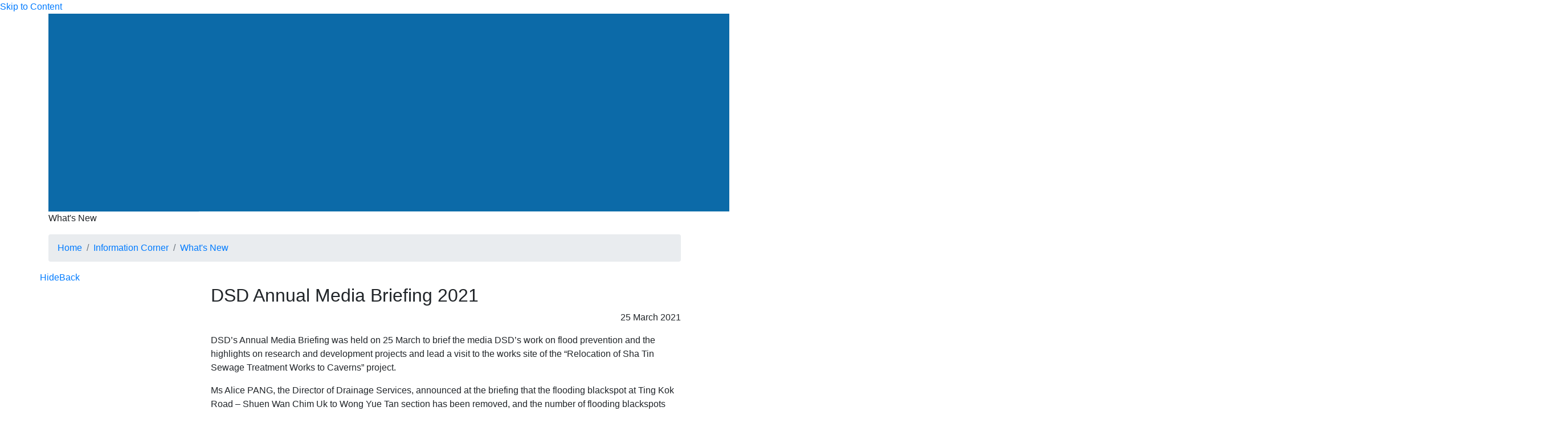

--- FILE ---
content_type: text/html
request_url: https://www.dsd.gov.hk/EN/What_s_New/What_s_New/news30712.html
body_size: 2791
content:
<!DOCTYPE html>
<html lang="en">
<head>
    <meta charset="UTF-8" />
    <meta name="viewport" content="width=device-width, initial-scale=1.0">
    <meta name="robots" content="index,follow">
    <meta http-equiv="X-UA-Compatible" content="IE=edge" />
    <meta name="format-detection" content="telephone=no" />
    <meta name="keywords" content="Drainage Services Department" />
    <meta name="description" content="Drainage Services Department" />
    <title>Drainage Services Department - What&#039;s New</title>
    <meta name="author" content="Drainage Services Department" />
    <meta property="og:site_name" content="Drainage Services Department" />
    <meta property="og:title" content="What&#039;s New – DSD Annual Media Briefing 2021" />
    <meta property="og:description" content="This is the Official Homepage of the Drainage Services Department (DSD) - The Government of the Hong Kong Special Administrative Region (HKSAR)" />
    <link rel="stylesheet" href="/js/libs/bootstrap/css/bootstrap.min.css">
    <link rel="stylesheet" href="/assets/css/font-awesome-4.7.0/css/font-awesome.css">
    <link rel="stylesheet" href="/assets/css/swiper.min.css">
    <link rel="stylesheet" href="/assets/css/flexslider.css">
    <link rel="stylesheet" href="/assets/css/owl.carousel.min.css">
        <link rel="stylesheet" href="/assets/css/main.css">
    <link rel="stylesheet" href="/assets/css/en.css">
    <link rel="stylesheet" href="/assets/css/responsive.css">
            <link rel="stylesheet" href="/js/main/libs/fancybox/jquery.fancybox.min.css?v=20250321155820">
        <link rel="icon" type="image/x-icon" href="/favicon.ico"/>
    <script type="text/javascript">
        <!--
        var reviewDate = '';
        var revisionDate = '2021-05-06';
        var pageId = '15';
        var controllerId = '155';
        var HidLanguage = 'EN';
                -->
    </script>
    <script type="text/javascript" src="/js/libs/jquery.min.js"></script>
    <script type="text/javascript" src="/js/libs/bootstrap/js/bootstrap.bundle.min.js"></script>
    <script type="text/javascript" src="/js/libs/what-input.min.js"></script>
    <script type="text/javascript" src="/js/libs/swiper.min.js"></script>
    <script type="text/javascript" src="/js/libs/jquery.flexslider-min.js"></script>
    <script type="text/javascript" src="/js/libs/owl.carousel.js"></script>
    <script type="text/javascript" src="/js/libs/qrcode.min.js"></script>
        <script type="text/javascript" src="/assets/js/EN/menu-data.js"></script>
    <script type="text/javascript" src="/js/main/common-en.js"></script>
    <script type="text/javascript" src="/js/main/main.js"></script>
    <!--<script type="text/javascript" src="/js/main/home.js"></script>-->
    <script type="text/javascript" src="/js/global.js"></script>
    </head>
<body>
<div class="wapper">
    <a href="#maincontent" class="skip">Skip to Content</a>
    <header id="pc-header"></header>
    <header id="mobile-header"></header>
        <h1 class="sr-only">Drainage Services Department</h1>
        <div class="content"><a id="maincontent"></a>

            <div class="banner-container">
                <div class="container">
                    <div class="row">
                        <div class="col-md-12">
                            <div class="banner">
                                <img src="/EN/Files/page/DSD-web-banner-v3_02-Information-corner_20190619230725811666.jpg" alt="What&#039;s New" />
                            </div>
                            <p>What&#039;s New</p>
                        </div>
                    </div>
                </div>
            </div>

            <div class="breadcrumb-container">
                <div class="container">
                    <div class="row">
                        <div class="col-md-12">
                            <h2 class="sr-only">What&#039;s New</h2>

                            <nav aria-label="Breadcrumb">
                                <ul class="breadcrumb"><li class="breadcrumb-item"><a href="/EN/Home/index.html">Home</a></li><li class="breadcrumb-item"><a href="/EN/InformationCorner/index.html">Information Corner</a></li><li class="breadcrumb-item"><a href="/EN/What_s_New/What_s_New/index.html">What&#039;s New</a></li></ul>                            </nav>
                        </div>
                    </div>
                </div>
            </div>
            <div class="page whatsnew">
                <div class="container">
                    <div class="row back">
                        <div class="col-xs-3">
                            <a href="javascript:void(0);" class="submenu-nav-link"><span class="fa fa-bars" aria-hidden="true"></span><span>Hide</span></a>
                        </div>
                        <div class="col-xs-9 text-right">
                            <a href="javascript:history.go(-1);"><span class="fa fa-chevron-left" aria-hidden="true"></span> Back</a>
                        </div>
                    </div>
                    <div class="row overflow-hidden">
                        <div class="col-lg-3 navigation">
                        </div>
                        <div class="col-lg-9 content">
                            <div class="row">
    <div class="col-md-12">
        <h2>DSD Annual Media Briefing 2021</h2>
    </div>
</div>
<div class="row">
    <div class="col-md-12 text-right date">
        <p>25 March 2021</p>
    </div>
</div>
<div class="row">
    <div class="col-md-12">
        <p>DSD&rsquo;s Annual Media Briefing was held on 25 March to brief the media DSD&rsquo;s work on flood prevention and the highlights on research and development projects and lead a visit to the works site of the &ldquo;Relocation of Sha Tin Sewage Treatment Works to Caverns&rdquo; project.</p>

<p>Ms Alice PANG, the Director of Drainage Services, announced at the briefing that the flooding blackspot at Ting Kok Road &ndash; Shuen Wan Chim Uk to Wong Yue Tan section has been removed, and the number of flooding blackspots across the territory is reduced to four. Furthermore, DSD will strengthen the &ldquo;just-in-time clearance&rdquo; arrangement to cope with the upcoming rainy season, we will include more low-lying locations which are susceptible to blockage by litter to ensure clearance of drains and minimise flood risk during heavy rain.</p>

<p>The DSD has been proactively promoting research and development projects to provide better services to the public, those include &ldquo;Artificial Intelligence Egretry Monitoring System&rdquo;, &ldquo;Odour Control Hydrogel&rdquo; and &ldquo;Food Waste/Sewage Sludge Anaerobic Co-digestion&rdquo; technology. In particular, Ms PANG introduced the &ldquo;Hydrometric Information System&rdquo;&mdash; utilising the Government Wide IoT Network (GWIN) and installing new model of sensors at drainage channels, this system can collect hydrometric data from drainage channels more extensively. Consequently, it facilitates the planning of flood prevention measures and improves flood monitoring. &nbsp;</p>

<p>After the briefing, Ms PANG toured the media around the works site of the &ldquo;Relocation of Sha Tin Sewage Treatment Works to Caverns&rdquo; project to let them learn more about the works progress and application of new technologies. Those technologies include the &ldquo;Drilling Jumbo&rdquo; which assists in drilling blast holes at rock surface for placing explosives and enables instant rock data transmission to operators by equipping with the real-time monitoring system and the &ldquo;Robotic Monitoring System&rdquo; developed by the project team, which replaces workers to inspect the site after blasting to assess air quality and risk of fallen rock to improve industrial safety.</p>

<p><img alt="The Director of Drainage Services, Ms Alice PANG, shows the media at the briefing a new model of sensor for installing at drainage channels " src="/uploads/page/whatsnew/20210325_2021AMB_020.jpg" style="width: 640px; height: 427px;" /></p>

<p>The Director of Drainage Services, Ms Alice PANG, shows the media at the briefing a new model of sensor for installing at drainage channels</p>

<p><img alt="Ms PANG takes a photo with the “Drilling Jumbo” behind and the “Robotic Monitoring System” next to her" src="/uploads/page/whatsnew/20210325_2021AMB_251.jpg" style="width: 640px; height: 427px;" /></p>

<p>Ms PANG takes a photo with the &ldquo;Drilling Jumbo&rdquo; behind and the &ldquo;Robotic Monitoring System&rdquo; next to her</p>

<p><img alt="The media visit the works site of the “Relocation of Sha Tin Sewage Treatment Works to Caverns” project to learn more about its works progress and application of new technologies" src="/uploads/page/whatsnew/20210325_2021AMB_201.jpg" style="width: 640px; height: 427px;" /></p>

<p>The media visit the works site of the &ldquo;Relocation of Sha Tin Sewage Treatment Works to Caverns&rdquo; project to learn more about its works progress and application of new technologies</p>
    </div>
</div>
<div class="row">
    <div class="col-md-6">
        <p class="prevButton"></p>
    </div>
    <div class="col-md-6 text-right">
        <p class="nextButton"></p>
    </div>
</div>
<script type="text/javascript">var newsId = '30712';</script>
<script type="text/javascript">var isArchive = false;</script>
                        </div>
                    </div>
                </div>
            </div>

        </div>

<div class="backtotop"><a href="javascript:goTop();" title="Back to Top"><span class="fa fa-angle-double-up" aria-hidden="true"></span> Back to Top</a></div>
<footer id="footer"><a href="/EN/index.html" class="d-none">Sitemap</a></footer>
<input type="hidden" id="HidLanguage" value="EN" />
</div>
<script type="text/javascript" src="/assets/js/EN/fullmenu-data.js?v=20250321155820"></script>
<script type="text/javascript" src="/assets/js/parameters.js?v=20250321155820"></script>
<script type="text/javascript" src="/js/main/navigation.js?v=20250321155820"></script>
<script type="text/javascript" src="/assets/js/EN/whatsnew-data-compress.js?v=20250321155820"></script>
<script type="text/javascript" src="/js/libs/pako.min.js?v=20250321155820"></script>
<script type="text/javascript" src="/js/main/libs/fancybox/jquery.fancybox.min.js?v=20250321155820"></script>
<script type="text/javascript" src="/js/main/whatsnew.js?v=20250321155820"></script>
<script defer src="https://promotion.isd.gov.hk/resources/isd-ps-sdk.min.js"></script>
</body>
</html>

--- FILE ---
content_type: application/javascript
request_url: https://www.dsd.gov.hk/js/main/whatsnew.js?v=20250321155820
body_size: 2264
content:
var currentCategory = '';
var currentYear = '';
var recPerPage = 10;
var archiveMonth = 3;
var filterItems = [];
var query = '';

$.each(parameters, function(i, parameter) {
    if (parameter.controller == controllerId) {
        if (parameter.name == 'Number of Record Display per Page') {
            recPerPage = parseInt(parameter.val);
        }
        else if (parameter.name == 'Number of Month as Archive') {
            archiveMonth = parseInt(parameter.val);
        }
    }
});

var pako = window.pako;
var loadedData = JSON.parse(pako.inflate(window.atob(whatsnewData), {raw: true, to: 'string' }));

var currentDate = new Date();
var archiveDate = new Date(currentDate.getFullYear(), currentDate.getMonth() - archiveMonth, 1);
var contentData = [];
var archiveYears = [];

$.each(loadedData, function(i, data) {
    var dataDate = new Date(data.date.replace(/\-/g, "/"));

    var compareResult = (dataDate.valueOf() < archiveDate.valueOf());
    if (isArchive && compareResult) {
        contentData.push(data);

        if ($.inArray(data.year, archiveYears) == -1) {
            archiveYears.push(data.year);
        }
    }
    else if (!isArchive && !compareResult) {
        contentData.push(data);
    }
});

function filterResults(lang, page) {
    filterItems = contentData;
    var totalPage = 0;

    if (currentCategory != "") {
        filterItems = $.grep(contentData, function( n, i ) {
            if (currentYear != '') {
                return ( n.category == currentCategory && n.year == currentYear );
            }
            else {
                return ( n.category == currentCategory);
            }
        });
    }
    else if (currentYear != '') {
        filterItems = $.grep(contentData, function( n, i ) {
            return ( n.year == currentYear );
        });
    }

    if (filterItems.length > 0) {
        totalPage = Math.ceil(filterItems.length / recPerPage);

        if (page > totalPage) {
            page = 1;
        }

        maxPage = totalPage;
        currentPage = page;
    }

    return totalPage;
}

function showResults(lang, page) {
    var content = '';

    var emptyLabel = 'No record found';
    var nopicLabel = 'No thumbnail';

    if (lang == 'TC') {
        emptyLabel = '未有記錄';
        nopicLabel = '未有縮圖';
    }
    else if (lang == 'SC') {
        emptyLabel = '未有记录';
        nopicLabel = '未有缩图';
    }

    if (filterItems.length > 0) {

       content += '<div class="row">' + "\n";

        for (var i = (page - 1) * recPerPage; i < page * recPerPage; i++) {

            if (i < filterItems.length) {
                var picLabel = 'Thumbnail of ' + filterItems[i].title;

                if (lang == 'TC') {
                    picLabel = filterItems[i].title + '縮圖';
                }
                else if (lang == 'SC') {
                    picLabel = filterItems[i].title + '缩图';
                }

                content += '<div class="col-xs-12 col-sm-6 col-lg-6 col-xl-4 recitem"><div>' + "\n";
                content += '<div class="category' + filterItems[i].category + '"></div>' + "\n";
                content += '<div class="content"><a href="' + filterItems[i].link + '" title="' + filterItems[i].title + '"><img src="' + (filterItems[i].imagefile != '' ? (whatsnewImageFolder + filterItems[i].imagefile) : '/assets/images/nopic.jpg') + '" alt="' + (filterItems[i].imagefile != '' ? picLabel : nopicLabel) + '" class="img-fluid" /><p class="desc ellipsis multiline" data-title="' + filterItems[i].title + '">' + filterItems[i].title + '</p></a><p class="date">' + getDateStr(new Date(filterItems[i].date.replace(/\-/g, "/"))) + '</p>' + "\n";
                content += '</div></div></div>' + "\n";

            }
            else {
                break;
            }
        }

       content += '</div>' + "\n";
    }
    else {
       content = '<p>' + emptyLabel + '</p>';
    }

    $('.page .content .result').html(content);

    setTimeout(function() {
        $(".ellipsis").ellipsis();
    }, 50);
}


$(document).ready(function() {
    var lang = $('#HidLanguage').val();

    if (typeof whatsnewRevisionDate != "undefined") {
        var tmpTitleDisplayDate = 'Last revision date';
        if (lang == 'TC') {
            tmpTitleDisplayDate = '修訂日期';
        }
        else if (lang == 'SC') {
            tmpTitleDisplayDate = '修订日期';
        }

        var tmpShowDate = revisionDate;
        if (whatsnewRevisionDate > tmpShowDate) {
            tmpShowDate = whatsnewRevisionDate;
        }

        if (reviewDate > tmpShowDate) {
            tmpTitleDisplayDate = 'Last review date';
            if (lang == 'TC') {
                tmpTitleDisplayDate = '覆檢日期';
            }
            else if (lang == 'SC') {
                tmpTitleDisplayDate = '覆检日期';
            }
            tmpShowDate = reviewDate;
        }

        let globalReviewDate = '';
        let globalRevisionDate = '';

        $.each(parameters, function(i, parameter) {
            if (parameter.page == 0 && parameter.name == 'Last Review Date') {
                globalReviewDate = parameter.val;
            }
            else if (parameter.page == 0 && parameter.name == 'Last Revision Date') {
                globalRevisionDate = parameter.val;
            }
        });

        let tmpShowDateVal = parseInt(tmpShowDate.replace(/-/gi, ""));

        if (globalReviewDate != '') {
            let checkDateVal = parseInt(globalReviewDate.replace(/-/gi, ""));

            if (tmpShowDateVal < checkDateVal) {
                tmpTitleDisplayDate = 'Last review date';
                if (lang == 'TC') {
                    tmpTitleDisplayDate = '覆檢日期';
                }
                else if (lang == 'SC') {
                    tmpTitleDisplayDate = '覆检日期';
                }
                tmpShowDate = getDateStr(new Date(globalReviewDate));
            }
        }

        tmpShowDateVal = parseInt(tmpShowDate.replace(/-/gi, ""));

        if (globalRevisionDate != '') {
            let checkDateVal = parseInt(globalRevisionDate.replace(/-/gi, ""));

            if (tmpShowDateVal < checkDateVal) {
                tmpTitleDisplayDate = 'Last revision date';
                if (lang == 'TC') {
                    tmpTitleDisplayDate = '修訂日期';
                }
                else if (lang == 'SC') {
                    tmpTitleDisplayDate = '修订日期';
                }
                tmpShowDate = getDateStr(new Date(globalRevisionDate));
            }
        }

        $('#titleDisplayDate').html(tmpTitleDisplayDate);
        $('#lblDisplayDate').html(getDateStr(new Date(tmpShowDate)));
    }

    currentCategory = getParameterByName('category');
    $('#category').val(currentCategory);

    currentYear = getParameterByName('year');

    var backLabel = 'Previous';
    var nextLabel = 'Next';

    if (lang == 'TC') {
        backLabel = '上一則';
        nextLabel = '下一則';
    }
    else if (lang == 'SC') {
        backLabel = '上一则';
        nextLabel = '下一则';
    }

    if (currentCategory != '') {
        query = 'category=' + currentCategory;
    }

    if (currentYear != '') {
        query = query + (query != '' ? '&' : '') + 'year=' + currentYear;
    }

    if (query != '') {
        query = '?' + query;
    }

    // if ($('.whatsnew .prevButton').length && $('.whatsnew .nextButton').length) {
    //     var prevItem = [];
    //     var nextItem = [];
    //
    //     $.each(contentData, function(i, item) {
    //         if (item.id == newsId) {
    //             if (i + 1 < contentData.length) {
    //                 prevItem = contentData[i + 1];
    //                 $('.whatsnew .prevButton').append('<a href="news' + prevItem.id + '.html"><i class="fa fa-chevron-left" aria-hidden="true"></i> ' + backLabel + '</a>' + "\n");
    //             }
    //
    //             if (i - 1 >= 0) {
    //                 nextItem = contentData[i - 1];
    //                 $('.whatsnew .nextButton').append('<a href="news' + nextItem.id + '.html">' + nextLabel + ' <i class="fa fa-chevron-right" aria-hidden="true"></i></a>' + "\n");
    //             }
    //
    //             return false;
    //         }
    //     });
    // }

    if ($('.whatsnew .result').length && $('.whatsnew .pager').length) {
        // if(window.location.hash) {
        //     currentPage = parseInt(window.location.hash.substring(1)); //Puts hash in variable, and removes the # character
        // }
        // else {
        //     currentPage = 1;
        // }

        currentPage = getParameterByName('p');

        if (currentPage == '') {
            currentPage = 1;
        }

        currentCategory = $('#category').val();
        maxPage = filterResults(lang, currentPage);
        showResults(lang, currentPage);
        generatePager(lang, maxPage, currentPage, query);

        if (isArchive) {
            $.each(archiveYears, function(i, year) {
                $('#year').append($('<option>', { value : year }).text(year));
            });
            $('#year').val(currentYear);
        }

        window.addEventListener("hashchange", function() {
            currentPage = parseInt(window.location.hash.substring(1)); //Puts hash in variable, and removes the # character
            showResults(lang, currentPage)
            generatePager(lang, maxPage, currentPage, query);
        }, false);
    }

    $('#btnFilterRecs').on('click', function() {
        // currentPage = 1;
        // currentCategory = $('#category').val();
        // maxPage = filterResults(lang, currentCategory, currentPage);
        //
        // generatePager(lang, maxPage, currentPage);
        //
        // return false;
        window.location.hash = '';
        return true;
    });
});


--- FILE ---
content_type: application/javascript
request_url: https://www.dsd.gov.hk/js/main/common-en.js
body_size: 3748
content:
function getDateStr(date) {

    var date_str = "";
    var lang = HidLanguage;

    if (lang == 'EN')
    {
        var monthNames = ["January", "February", "March", "April", "May", "June",
            "July", "August", "September", "October", "November", "December"
        ];

        var year_str = date.getFullYear();
        var month_str = monthNames[date.getMonth()];
        var day_str = '' + date.getDate();
        if (day_str.length < 2)
            day_str = '0' + day_str;

        var date_str = day_str+" "+month_str+" "+year_str;
    }
    else
    {
        var year_str = date.getFullYear();
        var month_str = '' + (date.getMonth()+1);
        var day_str = '' + date.getDate();

        if (month_str.length < 2)
            month_str = '0' + month_str;
        if (day_str.length < 2)
            day_str = '0' + day_str;

        var date_str = year_str+" 年 "+month_str+" 月 "+day_str+" 日";
    }

    return date_str;
}

function htmlencode(s){
    var div = document.createElement('div');
    div.appendChild(document.createTextNode(s));
    return div.innerHTML.replaceAll('"', '&quot;');
}

function htmldecode(s){
    var div = document.createElement('div');
    div.innerHTML = s;
    return div.innerText || div.textContent;
}

$(function () {
    pcHeader();
    mobileHeader();
    footerViews();
    initShareBtns();
});

function pcHeader() {
    var url = location.href;
    var tcUrl = url.replace("/EN/", "/TC/");
    var scUrl = url.replace("/EN/", "/SC/");

    var basePath = "";
    var html = ' \
    <!-- header --> \
	<div class="header"> \
		<div class="headerrow1 px-3"> \
			<div class="container-fuild"> \
				<div class="row"> \
					<div class="col-lg-12 col-md-12 headerlist col-sm-12"> \
						<span><a class="btnShare" href="javascript:DisplayShareSkin();" onmousemove="DisplayShareSkin()"><img src="' + basePath + '/assets/images/headericon_03.png" alt="Share Icon" /> Share</a> \
                            <div id="weibo_share" onmousemove="DisplayShareSkin()" onmouseout="HiddenShareSkin()"> \
                                <div class="tools-sub-holder"> \
                                    <div class="share-btns"> \
                                        <a href="#" class="share-btns__btn share-btns__btn--email">E-mail</a> \
                                        <a href="#" class="share-btns__btn share-btns__btn--fb">Facebook</a> \
                                        <a href="#" class="share-btns__btn share-btns__btn--wa">Whatsapp</a> \
                                        <a href="#" class="share-btns__btn share-btns__btn--wb">Weibo</a> \
                                        <a href="#" class="share-btns__btn share-btns__btn--wc">WeChat</a> \
                                        <a href="#" class="share-btns__btn share-btns__btn--tw">Twitter</a> \
                                    </div> \
                                </div> \
                            </div> \
						</span> \
						<span><a href="' + basePath + '/EN/Service_Enquiries/Our_Contacts/index.html"><img src="' + basePath + '/assets/images/headericon_15.png" alt="Contact Us Icon" /> Contact Us</a></span> \
						<span><a href="' + basePath + '/EN/RSS_Feeds/index.html"><img src="' + basePath + '/assets/images/headericon_10.png" alt="RSS Icon" /> RSS</a></span> \
						<i class="minifont_i"><a href="javascript:void(0);" class="minifont" title="Smaller Font Size">A</a></i> \
						<i><a href="javascript:void(0);" class="normalfont" title="Normal Font Size">A</a></i> <i class="bigfont_i"><a href="javascript:void(0);" class="bigfont" title="Larger Font Size">A</a></i> \
						<span class="cn"><a href="' + scUrl + '" title="簡體版">簡</a></span> <span class="en"><a href="' + tcUrl + '" title="繁體版">繁</a></span> \
					</div> \
				</div> \
			</div> \
		</div> \
		<div class="headerrow2 px-3"> \
			<div class="container-fuild"> \
				<div class="row"> \
					<div class="col-lg-6 logo"> \
						<a href="' + basePath + '/EN/Home/index.html"><img src="' + basePath + '/assets/images/DSD_en.png" class="img-fluid" alt="The Government of the Hong Kong Special Administrative Region (HKSAR) - Drainage Services Department" /></a> \
					</div> \
					<div class="col-lg-6"> \
						<div class="row my-2"> \
							<div class="col-lg-12"> \
								<ul class="d-flex float-right px-0"> \
									<li class="d-inline-block mx-2"><img src="' + basePath + '/assets/images/headericon_26.png" alt="Decoration Icon">Drainage Hotline 2300 1110</a></li> \
									<li class="d-inline-block mx-1"><a href="' + basePath + '/EN/Code_on_Access_to_Information/index.html" title="Code on Access to information"><img src="' + basePath + '/assets/images/headericon_06.png" alt="Code on Access to information Icon"></a></li> \
									<li class="d-inline-block mx-1"><a href="' + basePath + '/EN/FrequencyAskedQuestion/index.html" title="FAQ"><img src="' + basePath + '/assets/images/headericon_21.png" alt="FAQ Icon"></a></li> \
									<li class="d-inline-block mx-1"><a href="' + basePath + '/EN/UsefulLinks/index.html" title="Useful Links"><img src="' + basePath + '/assets/images/headericon_11.png" alt="Useful Links Icon"></a></li> \
									<li class="d-inline-block mx-1"><a href="https://www.facebook.com/drainy.hk" title="DSD Facebook"><img src="' + basePath + '/assets/images/facebook.png" alt="DSD Facebook" width=28></a></li> \
									<li class="d-inline-block mx-1"><a href="https://www.instagram.com/drainy_hk" title="DSD Instagram"><img src="' + basePath + '/assets/images/instagram.svg" alt="DSD Instagram" width=28></a></li> \
									<li class="d-inline-block mx-1"><a href="https://www.youtube.com/@DSDHKSARG" title="DSD Youtube"><img src="' + basePath + '/assets/images/youtube.png" alt="DSD Youtube" width=28></a></li> \
								</ul> \
							</div> \
						</div> \
						<div class="row my-2 float-right"> \
							<div class="col-lg-12"> \
								<form action="https://www.search.gov.hk/result" method="get" target="_blank"> \
									<div class="input-group mb-3"> \
										<input type="text" name="query" class="form-control" placeholder="enter search keyword(s)" aria-label="enter search keyword(s)"> \
										<div class="input-group-append"> \
											<button class="btn btn-outline-secondary" type="submit"> \
												<img src="' + basePath + '/assets/images/headericon_30.png" alt="Search Icon"> \
											</button> \
										</div> \
										<input type="hidden" name="tpl_id" value="dsd" /> \
										<input type="hidden" name="gp0" value="dsd_home" /> \
										<input type="hidden" name="gp1" value="" /> \
										<input type="hidden" name="web" value="this" /> \
										<input type="hidden" name="ui_lang" value="en" /> \
										<input type="hidden" name="ui_charset" value="utf-8" /> \
										<input type="hidden" name="txtonly="" /> \
									</div> \
								</form> \
							</div> \
						</div> \
					</div> \
				</div> \
			</div> \
		</div> \
		<div class="headerrow3 px-3"> \
			<div class="container-fuild"> \
				<div class="row"> \
';

    var menu = '';

    $.each(menuData, function(i, item) {

        menu += '<div class="d-flex align-items-center"><div class="nav-separator"></div></div>';

        var subMenuSelected = false;
        var str_submenu = '';

        // Have sub menu
        if (item.childs.length > 0) {
            str_submenu += '<div class="children">';

            $.each(item.childs, function(j, subitem) {
                str_submenu += '<a class="dropdown-item" href="' + subitem.route + '" title="' + htmlencode(subitem.name) + '" target="' + subitem.target + '">' + htmlencode(subitem.name) + '</a> ';
            });

            str_submenu += '</div>';
        }

        menu += '<li class="nav-item d-flex align-items-stretch justify-content-center"> <a class="nav-link d-flex align-items-center justify-content-center active" href="' + item.route + '" title="' + htmlencode(item.name) + '" target="' + item.target + '">' + htmlencode(item.name) + '</a> ';

        menu += str_submenu;

        menu += '</li>';
    });

    if (menu != '') {
		menu += '<div class="d-flex align-items-center"><div class="nav-separator"></div></div>';

        html += ' <ul class="nav justify-content-center align-items-stretch">' + menu + '</ul>';
    }

html += ' \
				</div> \
			</div> \
		</div> \
	</div> \
	<!-- end header --> \
    ';

    $("#pc-header").html(html);
}


function mobileHeader() {
    var url = location.href;
    var tcUrl = url.replace("/EN/", "/TC/");
    var scUrl = url.replace("/EN/", "/SC/");

    var expandMinusLabel = 'Expand or Collapse';

    var basePath = "";
    var html = ' \
	<div class="container"> \
		<div class="row"> \
			<div class="col-6 header_logo"> \
				<a href="' + basePath + '/EN/Home/index.html"><img src="' + basePath + '/assets/images/mobile_logo_en.png" class="img-fluid" alt="Drainage Services Department" /></a> \
			</div> \
			<div class="col-6 header_btn navbar-header text-right"> \
				<div class="btn-group"> \
					<button class="btn btn-default dropdown-toggle sea_btn" type="button" data-toggle="dropdown" aria-haspopup="true" aria-expanded="false"><span class="sr-only">Search</span></button> \
					<ul class="dropdown-menu dropdown-menu-right sea_ul"> \
						<li><form action="https://www.search.gov.hk/result" method="get" target="_blank"> \
						<input type="text" name="query" placeholder="enter search keyword(s)" aria-label="enter search keyword(s)" /> \
						<input type="submit" value="Search" /> \
						<input type="hidden" name="tpl_id" value="dsd" /> \
						<input type="hidden" name="gp0" value="dsd_home" /> \
						<input type="hidden" name="gp1" value="" /> \
						<input type="hidden" name="web" value="this" /> \
						<input type="hidden" name="ui_lang" value="en" /> \
						<input type="hidden" name="ui_charset" value="utf-8" /> \
						<input type="hidden" name="txtonly="" /> \
						</form> \
						</li> \
					</ul> \
				</div> \
				<div class="btn-group"> \
					<button class="btn btn-default dropdown-toggle lan_btn" type="button" data-toggle="dropdown" aria-haspopup="true" aria-expanded="false"><span class="sr-only">Change Language</span></button> \
					<ul class="dropdown-menu lan_ul"> \
						<li><a href="' + tcUrl + '" title="繁體版">繁</a></li> \
						<li><a href="' + scUrl + '" title="簡體版">簡</a></li> \
					</ul> \
				</div> \
				<button type="button" class="btn-group nav_btn navbar-toggle" data-toggle="collapse" data-target=".navbar-collapse"> \
					<span class="sr-only">Menu</span><i class="fa fa-navicon (alias)"></i> <i class="fa fa-close (alias)"></i> \
				</button> \
			</div> \
		</div> \
		<div class="row"> \
			<div class="col-12 mobile_phone"> \
				<img src="' + basePath + '/assets/images/headericon_26.png" alt="Decoration Icon">Drainage Hotline 2300 1110</a> \
			</div> \
		</div> \
		<div class="row"> \
			<!--手機 mobile--> \
		<div class="navbar-collapse hidden-sm hidden-md hidden-lg collapse" id="navbar-collapse"> \
';

    var menu = '';

    $.each(menuData, function(i, item) {

        var subMenuSelected = false;
        var str_submenu = '';

        // Have sub menu
        if (item.childs.length > 0) {
            str_submenu += '<a data-toggle="collapse" data-parent="#accordion" href="#submenu' + item.pageId + '"><i class="fa fa-angle-down"><span class="sr-only">' + expandMinusLabel + '</span></i></a><div id="submenu' + item.pageId + '" class="second panel-collapse collapse" data-parent="#accordion"><ul> ';

            $.each(item.childs, function(j, subitem) {
                str_submenu += '<li><a class="panel panel-default" href="' + subitem.route + '" title="' + htmlencode(subitem.name) + '" target="' + subitem.target + '">' + htmlencode(subitem.name) + '</a></li> ';
            });

            str_submenu += '</ul></div>';
        }

        menu += '<li class="panel panel-default"><a href="' + item.route + '" title="' + htmlencode(item.name) + '" target="' + item.target + '">' + htmlencode(item.name) + '</a> ';

        menu += str_submenu;

        menu += '</li>';
    });

    if (menu != '') {
        html += '<ul class="nav navbar-nav panel panel-default hidden-sm hidden-md hidden-lg" id="accordion">' + menu + '</ul>';
    }

html += ' \
				<span><img src="' + basePath + '/assets/images/headericon_06.png" alt="Code on Access Information Icon"><a href="' + basePath + '/EN/Code_on_Access_to_Information/index.html">Code on Access Information</a></span><br> \
									<span><img src="' + basePath + '/assets/images/headericon_21.png" alt="FAQ Icon"><a href="' + basePath + '/EN/FrequencyAskedQuestion/index.html">FAQ</a></span><br> \
									<span><img src="' + basePath + '/assets/images/headericon_11.png" alt="Useful Links Icon"><a href="' + basePath + '/EN/UsefulLinks/index.html">Useful Links</a></span><br> \
									<span><img src="' + basePath + '/assets/images/facebook.svg" alt="DSD Facebook" width=20><a href="https://www.facebook.com/drainy.hk">Facebook</a></span><br> \
									<span><img src="' + basePath + '/assets/images/instagram.svg" alt="DSD Instagram" width=20><a href="https://www.instagram.com/drainy_hk">Instagram</a></span><br> \
									<span><img src="' + basePath + '/assets/images/youtube.svg" alt="DSD Youtube" width=20><a href="https://www.youtube.com/@DSDHKSARG">Youtube</a></span> \
                <div class="share-btns">\
                    <a href="#" class="share-btns__btn share-btns__btn--email">E-mail</a>\
                    <a href="#" class="share-btns__btn share-btns__btn--fb">Facebook</a>\
                    <a href="#" class="share-btns__btn share-btns__btn--wa">Whatsapp</a>\
                    <a href="#" class="share-btns__btn share-btns__btn--wb">Weibo</a>\
                    <a href="#" class="share-btns__btn share-btns__btn--wc">WeChat</a>\
                    <div class="wc-qrcode">\
                        <p>"Scan QR Code" in WeChat and tap "..." to share.</p>\
                        <div id="wc-qrcode"></div>\
                    </div>\
                    <a href="#" class="share-btns__btn share-btns__btn--tw">Twitter</a>\
                </div>\
			</div> \
		</div> \
	</div> \
';
    $("#mobile-header").html(html);
}

function footerViews() {

    let globalReviewDate = '';
    let globalRevisionDate = '';

    $.each(parameters, function(i, parameter) {
        if (parameter.page == 0 && parameter.name == 'Last Review Date') {
            globalReviewDate = parameter.val;
        }
        else if (parameter.page == 0 && parameter.name == 'Last Revision Date') {
            globalRevisionDate = parameter.val;
        }
    });

    var display_content = 'Last revision date';
    var show_date = revisionDate;

    if (reviewDate > revisionDate) {
        display_content = 'Last review date';
        show_date = reviewDate;
    }

    var display_date = getDateStr(new Date(show_date));
    let displayDateVal = display_date != '' ? parseInt(show_date.replace(/-/gi, "")) : 0;

    if (globalReviewDate != '') {
        let checkDateVal = parseInt(globalReviewDate.replace(/-/gi, ""));

        if (displayDateVal < checkDateVal) {
            display_content = 'Last review date';
            display_date = getDateStr(new Date(globalReviewDate));
            show_date = globalReviewDate;
        }
    }
    
    displayDateVal = display_date != '' ? parseInt(show_date.replace(/-/gi, "")) : 0;

    if (globalRevisionDate != '') {
        let checkDateVal = parseInt(globalRevisionDate.replace(/-/gi, ""));

        if (displayDateVal < checkDateVal) {
            display_content = 'Last revision date';
            display_date = getDateStr(new Date(globalRevisionDate));
        }
    }

    var basePath = "";
    var html= ' \
	<div class="footer"> \
		<div class="container"> \
			<div class="row pc"> \
';

    $.each(footerData, function(i, itemData) {
        var menu = '';

        $.each (itemData, function(j, item) {

            var subMenuSelected = false;
            var str_submenu = '';

            // Have sub menu
            if (item.childs.length > 0) {
                str_submenu += '<ul> ';

                $.each(item.childs, function (j, subitem) {
                    str_submenu += '<li><a href="' + subitem.route + '" title="' + htmlencode(subitem.name) + '" target="' + subitem.target + '">' + htmlencode(subitem.name) + '</a></li> ';
                });

                str_submenu += '</ul>';
            }

            menu += '<div class="footer-title"><a href="' + item.route + '" title="' + htmlencode(item.name) + '" target="' + item.target + '">' + htmlencode(item.name) + '</a></div> ';

            menu += str_submenu;

        });

        if (menu != '') {
            html += '<div class="col-lg-3 col-md-3">' + menu + '</div>';
        }
    });

    html += ' \
			</div> \
			<hr class="pc"> \
			<div class="row"> \
						<div class="col-md-7 col-sm-12 footernav"> \
						    <div class="row">\
						    <div class="col-sm-12">\
						    <ul>\
							<li><a href="' + basePath + '/EN/HTML/224.html">Important Notes</a></li> \
							<li><a href="' + basePath + '/EN/HTML/234.html">Privacy Policy Statement</a></li> \
							<li><a href="' + basePath + '/EN/index.html">Sitemap</a></li> \
						    </ul>\
						    </div>\
                            </div>\
                            <div class="row">\
						    <div class="col-sm-12">\
                            <p>&copy; 2019 Drainage Services Department | <span id="titleDisplayDate">' + display_content + '</span>: <span id="lblDisplayDate">' + display_date + '</span></p> \
							</div>\
                            </div>\
						</div> \
						<div class="col-md-5 col-sm-12 footerlogo"> \
							<a href="https://www.w3.org/WAI/WCAG2AA-Conformance" target="view_window"><img src="' + basePath + '/assets/images/footerimg_03.png" alt="WCAG2AA Conformance Icon" /></a> \
								<a href="https://www.brandhk.gov.hk/html/en/index.html" target="view_window"><img src="' + basePath + '/assets/images/hongkong.gif" alt="Brand HK Icon" /></a> \
						</div> \
			</div> \
		</div> \
	</div> \
    ';
    $("#footer").html(html);
}

function chMail(){
    var re;
    var ss = document.getElementById('email').value;
    re=/\w@\w*\.\w/;

    if (!re.test(ss))
    {
        alert("error Email format !");
        return false;
    }
}
